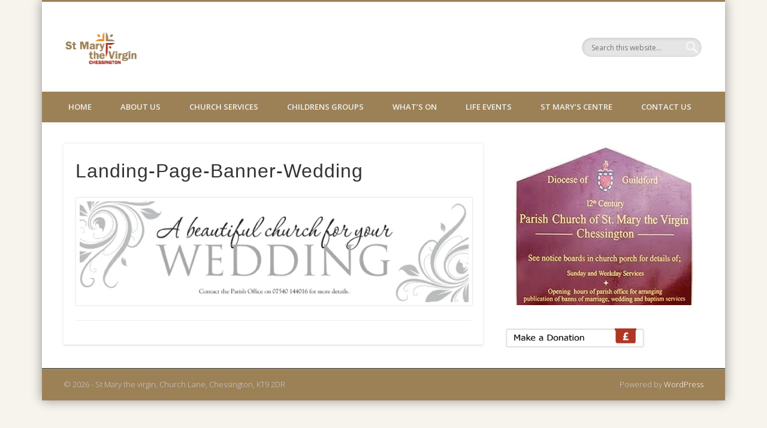

--- FILE ---
content_type: text/css
request_url: http://www.stmaryschessington.org/new/wp-content/plugins/ez-staff-list/js/jpicker-1.1.6/css/jPicker-1.1.6.css?ver=6.9
body_size: 6948
content:
.jPicker .Icon {
  display: inline-block;
  height: 24px; /* change this value if using a different sized color picker icon */
  position: relative; /* make this element an absolute positioning container */
  text-align: left; /* make the zero width children position to the left of container */
  width: 25px; /* change this value if using a different sized color picker icon */
}
.jPicker .Icon span.Color, .jPicker .Icon span.Alpha {
  background-position: 2px 2px;
  display: block;
  height: 100%;
  left: 0px;
  position: absolute;
  top: 0px;
  width: 100%;
}
.jPicker .Icon span.Image {
  background-repeat: no-repeat;
  cursor: pointer;
  display: block;
  height: 100%;
  left: 0px;
  position: absolute;
  top: 0px;
  width: 100%;
}
.jPicker.Container {
  color: #000;
  z-index: 10;
}
table.jPicker {
  background-color: #efefef;
  border: 1px outset #666;
  font-family: Arial, Helvetica, Sans-Serif;
  font-size: 12px !important;
  margin: 0px;
  padding: 5px;
  width: 545px;
  z-index: 20;
}
.jPicker .Move {
  background-color: #dddddd;
  border-color: #fff #666 #666 #fff;
  border-style: solid;
  border-width: 1px;
  cursor: move;
  height: 12px;
  padding: 0px;
}
.jPicker .Title {
  font-size: 11px !important;
  font-weight: bold;
  margin: -2px 0px 0px 0px;
  padding: 10px 0px 0px 0px;
  text-align: center;
  width: 100%;
}
.jPicker div.Map {
  border-bottom: 2px solid #fff;
  border-left: 2px solid #9a9a9a;
  border-right: 2px solid #fff;
  border-top: 2px solid #9a9a9a;
  cursor: crosshair;
  height: 260px; /* IE 6 incorrectly draws border inside the width and height instead of outside - We will fix this to 256px later */
  margin: 0px 10px 10px 10px;
  overflow: hidden; /* hide the overdraw of the Color Map icon when at edge of viewing box */
  padding: 0px;
  position: relative; /* make this element an absolute positioning container */
  width: 260px; /* IE 6 incorrectly draws border inside the width and height instead of outside - We will fix this to 256px later */
}
.jPicker div[class="Map"] {
  height: 256px; /* correct to 256px for browsers that support the "[class="xxx"]" selector (IE7+,Firefox,Safari,Chrome,Opera,etc.) */
  width: 256px; /* correct to 256px for browsers that support the "[class="xxx"]" selector (IE7+,Firefox,Safari,Chrome,Opera,etc.) */
}
.jPicker div.Bar {
  border-bottom: 2px solid #fff;
  border-left: 2px solid #9a9a9a;
  border-right: 2px solid #fff;
  border-top: 2px solid #9a9a9a;
  cursor: n-resize;
  height: 260px; /* IE 6 incorrectly draws border inside the width and height instead of outside - We will fix this to 256px later */
  margin: 12px 10px 0px 5px;
  overflow: hidden;
  padding: 0px;
  position: relative;
  width: 24px; /* IE 6 incorrectly draws border inside the width and height instead of outside - We will fix this to 20px later */
}
.jPicker div[class="Bar"] {
  height: 256px; /* correct to 256px for browsers that support the "[class="xxx"]" selector (IE7+,Firefox,Safari,Chrome,Opera,etc.) */
  width: 20px; /* correct to 20px for browsers that support the "[class="xxx"]" selector (IE7+,Firefox,Safari,Chrome,Opera,etc.) */
}
.jPicker .Map .Map1, .jPicker .Map .Map2, .jPicker .Map .Map3, .jPicker .Bar .Map1, .jPicker .Bar .Map2, .jPicker .Bar .Map3, .jPicker .Bar .Map4, .jPicker .Bar .Map5, .jPicker .Bar .Map6 {
  background-color: transparent;
  background-image: none;
  display: block;
  left: 0px;
  position: absolute;
  top: 0px;
}
.jPicker .Map .Map1, .jPicker .Map .Map2, .jPicker .Map .Map3 {
  height: 2596px;
  width: 256px; /* must specify pixel width. IE7/8 Quirks mode ignores opacity for an absolutely positioned item in a relative container with "overflow: visible". The marker in the colorBar
                   would not be drawn if its overflow is set to hidden. */
}
.jPicker .Bar .Map1, .jPicker .Bar .Map2, .jPicker .Bar .Map3, .jPicker .Bar .Map4 {
  height: 3896px;
  width: 20px; /* must specify pixel width. IE7/8 Quirks mode ignores opacity for an absolutely positioned item in a relative container with "overflow: visible". The marker in the colorBar
                  would not be drawn if its overflow is set to hidden. */
}
.jPicker .Bar .Map5, .jPicker .Bar .Map6 {
  height: 256px;
  width: 20px; /* must specify pixel width. IE7/8 Quirks mode ignores opacity for an absolutely positioned item in a relative container with "overflow: visible". The marker in the colorBar
                  would not be drawn if its overflow is set to hidden. */
}
.jPicker .Map .Map1, .jPicker .Map .Map2, .jPicker .Bar .Map6 {
  background-repeat: no-repeat;
}
.jPicker .Map .Map3, .jPicker .Bar .Map5 {
  background-repeat: repeat;
}
.jPicker .Bar .Map1, .jPicker .Bar .Map2, .jPicker .Bar .Map3, .jPicker .Bar .Map4 {
  background-repeat: repeat-x;
}
.jPicker .Map .Arrow {
  display: block;
  position: absolute;
}
.jPicker .Bar .Arrow {
  display: block;
  left: 0px; /* (arrow width / 2) - (element width / 2) - position arrows' center in elements' center */
  position: absolute;
}
.jPicker .Preview {
  font-size: 9px;
  padding: 5px 0px 0px 0px;
  text-align: center;
}
.jPicker .Preview div {
  border: 2px inset #eee;
  height: 62px;
  margin: 0px auto;
  padding: 0px;
  width: 62px;
}
.jPicker .Preview div span {
  border: 1px solid #000;
  display: block;
  height: 30px;
  margin: 0px auto;
  padding: 0px;
  width: 60px;
}
.jPicker .Preview .Active {
  border-bottom-width: 0px;
}
.jPicker .Preview .Current {
  border-top-width: 0px;
  cursor: pointer;
}
.jPicker input {
  font-size: 13px;
}
.jPicker .Button {
  text-align: center;
  padding: 0px 4px;
  width: 115px;
}
.jPicker .Button input {
  padding: 2px 0px;
  width: 100px;
}
.jPicker .Button .Ok {
  margin: 12px 0px 5px 0px;
}
.jPicker td {
  margin: 0px;
  padding: 0px;
}
.jPicker td.Radio {
  margin: 0px;
  padding: 0px;
  width: 31px;
}
.jPicker td.Radio input {
  margin: 0px 5px 0px 0px;
  padding: 0px;
}
.jPicker td.Text {
  font-size: 12px !important;
  height: 22px;
  margin: 0px;
  padding: 0px;
  text-align: left;
  width: 70px;
}
.jPicker tr.Hex td.Text {
  width: 100px;
}
.jPicker td.Text input {
  background-color: #fff;
  border: 1px inset #aaa;
  height: 19px;
  margin: 0px 0px 0px 5px;
  text-align: left;
  width: 30px;
}
.jPicker td[class="Text"] input {
  height: 15px;
}
.jPicker tr.Hex td.Text input.Hex {
  width: 50px;
}
.jPicker tr.Hex td.Text input.AHex {
  width: 20px;
}
.jPicker .Grid {
  text-align: center;
  width: 114px;
}
.jPicker .Grid span.QuickColor {
  border: 1px inset #aaa;
  cursor: pointer;
  display: inline-block;
  height: 15px;
  line-height: 15px;
  margin: 0px;
  padding: 0px;
  width: 19px;
}
.jPicker .Grid span[class="QuickColor"] {
  width: 17px;
}

--- FILE ---
content_type: application/javascript
request_url: http://www.stmaryschessington.org/new/wp-content/plugins/ez-staff-list/js/main.js?ver=6.9
body_size: 76
content:
jQuery(document).ready(function() {
      jQuery('.Multiple').jPicker();
});